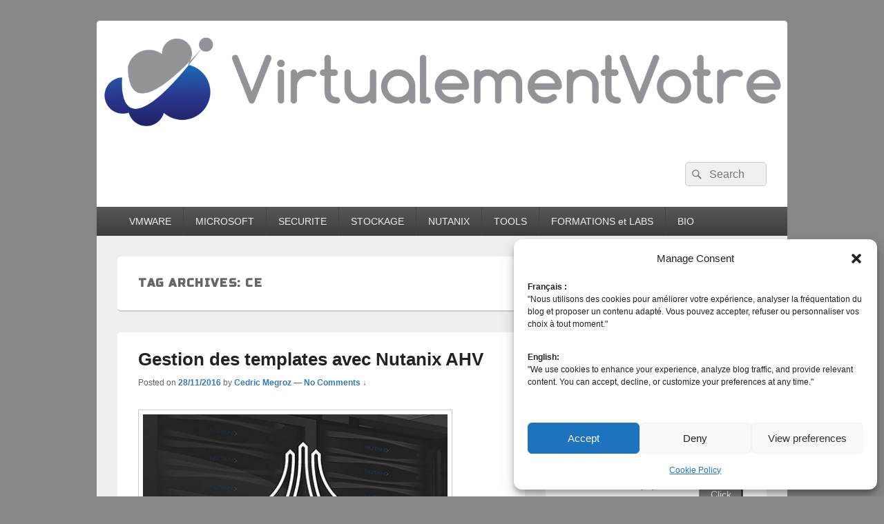

--- FILE ---
content_type: text/html; charset=UTF-8
request_url: https://www.virtualementvotre.ch/blog/tag/ce/
body_size: 14800
content:
<!DOCTYPE html>
<!--[if IE 6]>
<html id="ie6" dir="ltr" lang="en-US" prefix="og: https://ogp.me/ns#">
<![endif]-->
<!--[if IE 7]>
<html id="ie7" dir="ltr" lang="en-US" prefix="og: https://ogp.me/ns#">
<![endif]-->
<!--[if IE 8]>
<html id="ie8" dir="ltr" lang="en-US" prefix="og: https://ogp.me/ns#">
<![endif]-->
<!--[if !(IE 6) | !(IE 7) | !(IE 8)  ]><!-->
<html dir="ltr" lang="en-US" prefix="og: https://ogp.me/ns#">
<!--<![endif]-->
<head>
<meta charset="UTF-8"/>
<meta name="viewport" content="width=device-width, initial-scale=1">
<link rel="profile" href="https://gmpg.org/xfn/11"/>
<link rel="pingback" href="https://www.virtualementvotre.ch/blog/xmlrpc.php"/>
<title>CE | VirtualementVotre</title>
	<style>img:is([sizes="auto" i], [sizes^="auto," i]) {contain-intrinsic-size:3000px 1500px}</style>
	
		
	<meta name="robots" content="max-image-preview:large"/>
	<meta name="google-site-verification" content="lWE0_OzmBOHPRr9GagFqRyaqSZ5QK-N5lU9CMDQHdK0"/>
	<meta name="msvalidate.01" content="89F599F8F658F980BA0DB421BC86D47C"/>
	<meta name="p:domain_verify" content="48f3eb835467a208c69a04002736a34b"/>
	<meta name="keywords" content="template,nutanix,ahv,community edition,ce,image configuration,image service,nutanix vm mobility,nutanix guest tools,-flate.vmdk,vhdx,qcow2,acli,acropolis,cli,migration,installation,virtio,nuc skull canyon,nuc6i7kyk"/>
	<link rel="canonical" href="https://www.virtualementvotre.ch/blog/tag/ce/"/>
	<meta name="generator" content="All in One SEO (AIOSEO) 4.9.0"/>
		<script type="application/ld+json" class="aioseo-schema">
			{"@context":"https:\/\/schema.org","@graph":[{"@type":"BreadcrumbList","@id":"https:\/\/www.virtualementvotre.ch\/blog\/tag\/ce\/#breadcrumblist","itemListElement":[{"@type":"ListItem","@id":"https:\/\/www.virtualementvotre.ch\/blog#listItem","position":1,"name":"Home","item":"https:\/\/www.virtualementvotre.ch\/blog","nextItem":{"@type":"ListItem","@id":"https:\/\/www.virtualementvotre.ch\/blog\/tag\/ce\/#listItem","name":"CE"}},{"@type":"ListItem","@id":"https:\/\/www.virtualementvotre.ch\/blog\/tag\/ce\/#listItem","position":2,"name":"CE","previousItem":{"@type":"ListItem","@id":"https:\/\/www.virtualementvotre.ch\/blog#listItem","name":"Home"}}]},{"@type":"CollectionPage","@id":"https:\/\/www.virtualementvotre.ch\/blog\/tag\/ce\/#collectionpage","url":"https:\/\/www.virtualementvotre.ch\/blog\/tag\/ce\/","name":"CE | VirtualementVotre","inLanguage":"en-US","isPartOf":{"@id":"https:\/\/www.virtualementvotre.ch\/blog\/#website"},"breadcrumb":{"@id":"https:\/\/www.virtualementvotre.ch\/blog\/tag\/ce\/#breadcrumblist"}},{"@type":"Organization","@id":"https:\/\/www.virtualementvotre.ch\/blog\/#organization","name":"Cedric Megroz","description":"C\u00e9dric M\u00e9groz Team Leader","url":"https:\/\/www.virtualementvotre.ch\/blog\/","foundingDate":"2012-05-06","sameAs":["https:\/\/twitter.com\/cmegroz"]},{"@type":"WebSite","@id":"https:\/\/www.virtualementvotre.ch\/blog\/#website","url":"https:\/\/www.virtualementvotre.ch\/blog\/","name":"VirtualementVotre","description":"Blog francophone sur la virtualisation","inLanguage":"en-US","publisher":{"@id":"https:\/\/www.virtualementvotre.ch\/blog\/#organization"}}]}
		</script>
		


<meta name="google-site-verification" content="lWE0_OzmBOHPRr9GagFqRyaqSZ5QK-N5lU9CMDQHdK0"/>
<link rel='dns-prefetch' href='//secure.gravatar.com'/>
<link rel='dns-prefetch' href='//stats.wp.com'/>
<link rel='dns-prefetch' href='//fonts.googleapis.com'/>
<link rel='dns-prefetch' href='//v0.wordpress.com'/>
<link rel='preconnect' href='//i0.wp.com'/>
<link rel='preconnect' href='//c0.wp.com'/>
<link rel="alternate" type="application/rss+xml" title="VirtualementVotre &raquo; Feed" href="https://www.virtualementvotre.ch/blog/feed/"/>
<link rel="alternate" type="application/rss+xml" title="VirtualementVotre &raquo; Comments Feed" href="https://www.virtualementvotre.ch/blog/comments/feed/"/>
<link rel="alternate" type="application/rss+xml" title="VirtualementVotre &raquo; CE Tag Feed" href="https://www.virtualementvotre.ch/blog/tag/ce/feed/"/>
<script type="text/javascript">//<![CDATA[
window._wpemojiSettings={"baseUrl":"https:\/\/s.w.org\/images\/core\/emoji\/16.0.1\/72x72\/","ext":".png","svgUrl":"https:\/\/s.w.org\/images\/core\/emoji\/16.0.1\/svg\/","svgExt":".svg","source":{"concatemoji":"https:\/\/www.virtualementvotre.ch\/blog\/wp-includes\/js\/wp-emoji-release.min.js?ver=7dcf24893ac4eda1c7041b38ab054183"}};!function(s,n){var o,i,e;function c(e){try{var t={supportTests:e,timestamp:(new Date).valueOf()};sessionStorage.setItem(o,JSON.stringify(t))}catch(e){}}function p(e,t,n){e.clearRect(0,0,e.canvas.width,e.canvas.height),e.fillText(t,0,0);var t=new Uint32Array(e.getImageData(0,0,e.canvas.width,e.canvas.height).data),a=(e.clearRect(0,0,e.canvas.width,e.canvas.height),e.fillText(n,0,0),new Uint32Array(e.getImageData(0,0,e.canvas.width,e.canvas.height).data));return t.every(function(e,t){return e===a[t]})}function u(e,t){e.clearRect(0,0,e.canvas.width,e.canvas.height),e.fillText(t,0,0);for(var n=e.getImageData(16,16,1,1),a=0;a<n.data.length;a++)if(0!==n.data[a])return!1;return!0}function f(e,t,n,a){switch(t){case"flag":return n(e,"\ud83c\udff3\ufe0f\u200d\u26a7\ufe0f","\ud83c\udff3\ufe0f\u200b\u26a7\ufe0f")?!1:!n(e,"\ud83c\udde8\ud83c\uddf6","\ud83c\udde8\u200b\ud83c\uddf6")&&!n(e,"\ud83c\udff4\udb40\udc67\udb40\udc62\udb40\udc65\udb40\udc6e\udb40\udc67\udb40\udc7f","\ud83c\udff4\u200b\udb40\udc67\u200b\udb40\udc62\u200b\udb40\udc65\u200b\udb40\udc6e\u200b\udb40\udc67\u200b\udb40\udc7f");case"emoji":return!a(e,"\ud83e\udedf")}return!1}function g(e,t,n,a){var r="undefined"!=typeof WorkerGlobalScope&&self instanceof WorkerGlobalScope?new OffscreenCanvas(300,150):s.createElement("canvas"),o=r.getContext("2d",{willReadFrequently:!0}),i=(o.textBaseline="top",o.font="600 32px Arial",{});return e.forEach(function(e){i[e]=t(o,e,n,a)}),i}function t(e){var t=s.createElement("script");t.src=e,t.defer=!0,s.head.appendChild(t)}"undefined"!=typeof Promise&&(o="wpEmojiSettingsSupports",i=["flag","emoji"],n.supports={everything:!0,everythingExceptFlag:!0},e=new Promise(function(e){s.addEventListener("DOMContentLoaded",e,{once:!0})}),new Promise(function(t){var n=function(){try{var e=JSON.parse(sessionStorage.getItem(o));if("object"==typeof e&&"number"==typeof e.timestamp&&(new Date).valueOf()<e.timestamp+604800&&"object"==typeof e.supportTests)return e.supportTests}catch(e){}return null}();if(!n){if("undefined"!=typeof Worker&&"undefined"!=typeof OffscreenCanvas&&"undefined"!=typeof URL&&URL.createObjectURL&&"undefined"!=typeof Blob)try{var e="postMessage("+g.toString()+"("+[JSON.stringify(i),f.toString(),p.toString(),u.toString()].join(",")+"));",a=new Blob([e],{type:"text/javascript"}),r=new Worker(URL.createObjectURL(a),{name:"wpTestEmojiSupports"});return void(r.onmessage=function(e){c(n=e.data),r.terminate(),t(n)})}catch(e){}c(n=g(i,f,p,u))}t(n)}).then(function(e){for(var t in e)n.supports[t]=e[t],n.supports.everything=n.supports.everything&&n.supports[t],"flag"!==t&&(n.supports.everythingExceptFlag=n.supports.everythingExceptFlag&&n.supports[t]);n.supports.everythingExceptFlag=n.supports.everythingExceptFlag&&!n.supports.flag,n.DOMReady=!1,n.readyCallback=function(){n.DOMReady=!0}}).then(function(){return e}).then(function(){var e;n.supports.everything||(n.readyCallback(),(e=n.source||{}).concatemoji?t(e.concatemoji):e.wpemoji&&e.twemoji&&(t(e.twemoji),t(e.wpemoji)))}))}((window,document),window._wpemojiSettings);
//]]></script>
<style id='wp-emoji-styles-inline-css' type='text/css'>img.wp-smiley,img.emoji{display:inline!important;border:none!important;box-shadow:none!important;height:1em!important;width:1em!important;margin:0 .07em!important;vertical-align:-.1em!important;background:none!important;padding:0!important}</style>
<link rel='stylesheet' id='wp-block-library-css' href='https://c0.wp.com/c/6.8.3/wp-includes/css/dist/block-library/style.min.css' type='text/css' media='all'/>
<style id='wp-block-library-theme-inline-css' type='text/css'>.wp-block-audio :where(figcaption){color:#555;font-size:13px;text-align:center}.is-dark-theme .wp-block-audio :where(figcaption){color:#ffffffa6}.wp-block-audio{margin:0 0 1em}.wp-block-code{border:1px solid #ccc;border-radius:4px;font-family:Menlo,Consolas,monaco,monospace;padding:.8em 1em}.wp-block-embed :where(figcaption){color:#555;font-size:13px;text-align:center}.is-dark-theme .wp-block-embed :where(figcaption){color:#ffffffa6}.wp-block-embed{margin:0 0 1em}.blocks-gallery-caption{color:#555;font-size:13px;text-align:center}.is-dark-theme .blocks-gallery-caption{color:#ffffffa6}:root :where(.wp-block-image figcaption){color:#555;font-size:13px;text-align:center}.is-dark-theme :root :where(.wp-block-image figcaption){color:#ffffffa6}.wp-block-image{margin:0 0 1em}.wp-block-pullquote{border-bottom:4px solid;border-top:4px solid;color:currentColor;margin-bottom:1.75em}.wp-block-pullquote cite,.wp-block-pullquote footer,.wp-block-pullquote__citation{color:currentColor;font-size:.8125em;font-style:normal;text-transform:uppercase}.wp-block-quote{border-left:.25em solid;margin:0 0 1.75em;padding-left:1em}.wp-block-quote cite,.wp-block-quote footer{color:currentColor;font-size:.8125em;font-style:normal;position:relative}.wp-block-quote:where(.has-text-align-right){border-left:none;border-right:.25em solid;padding-left:0;padding-right:1em}.wp-block-quote:where(.has-text-align-center){border:none;padding-left:0}.wp-block-quote.is-large,.wp-block-quote.is-style-large,.wp-block-quote:where(.is-style-plain){border:none}.wp-block-search .wp-block-search__label{font-weight:700}.wp-block-search__button{border:1px solid #ccc;padding:.375em .625em}:where(.wp-block-group.has-background){padding:1.25em 2.375em}.wp-block-separator.has-css-opacity{opacity:.4}.wp-block-separator{border:none;border-bottom:2px solid;margin-left:auto;margin-right:auto}.wp-block-separator.has-alpha-channel-opacity{opacity:1}.wp-block-separator:not(.is-style-wide):not(.is-style-dots){width:100px}.wp-block-separator.has-background:not(.is-style-dots){border-bottom:none;height:1px}.wp-block-separator.has-background:not(.is-style-wide):not(.is-style-dots){height:2px}.wp-block-table{margin:0 0 1em}.wp-block-table td,.wp-block-table th{word-break:normal}.wp-block-table :where(figcaption){color:#555;font-size:13px;text-align:center}.is-dark-theme .wp-block-table :where(figcaption){color:#ffffffa6}.wp-block-video :where(figcaption){color:#555;font-size:13px;text-align:center}.is-dark-theme .wp-block-video :where(figcaption){color:#ffffffa6}.wp-block-video{margin:0 0 1em}:root :where(.wp-block-template-part.has-background){margin-bottom:0;margin-top:0;padding:1.25em 2.375em}</style>
<style id='classic-theme-styles-inline-css' type='text/css'>.wp-block-button__link{color:#fff;background-color:#32373c;border-radius:9999px;box-shadow:none;text-decoration:none;padding:calc(.667em + 2px) calc(1.333em + 2px);font-size:1.125em}.wp-block-file__button{background:#32373c;color:#fff;text-decoration:none}</style>
<link rel='stylesheet' id='aioseo/css/src/vue/standalone/blocks/table-of-contents/global.scss-css' href='https://www.virtualementvotre.ch/blog/wp-content/plugins/all-in-one-seo-pack/dist/Lite/assets/css/table-of-contents/global.e90f6d47.css?ver=4.9.0' type='text/css' media='all'/>
<link rel='stylesheet' id='mediaelement-css' href='https://c0.wp.com/c/6.8.3/wp-includes/js/mediaelement/mediaelementplayer-legacy.min.css' type='text/css' media='all'/>
<link rel='stylesheet' id='wp-mediaelement-css' href='https://c0.wp.com/c/6.8.3/wp-includes/js/mediaelement/wp-mediaelement.min.css' type='text/css' media='all'/>
<style id='jetpack-sharing-buttons-style-inline-css' type='text/css'>.jetpack-sharing-buttons__services-list{display:flex;flex-direction:row;flex-wrap:wrap;gap:0;list-style-type:none;margin:5px;padding:0}.jetpack-sharing-buttons__services-list.has-small-icon-size{font-size:12px}.jetpack-sharing-buttons__services-list.has-normal-icon-size{font-size:16px}.jetpack-sharing-buttons__services-list.has-large-icon-size{font-size:24px}.jetpack-sharing-buttons__services-list.has-huge-icon-size{font-size:36px}@media print{.jetpack-sharing-buttons__services-list{display:none!important}}.editor-styles-wrapper .wp-block-jetpack-sharing-buttons{gap:0;padding-inline-start:0}ul.jetpack-sharing-buttons__services-list.has-background{padding:1.25em 2.375em}</style>
<style id='global-styles-inline-css' type='text/css'>:root{--wp--preset--aspect-ratio--square:1;--wp--preset--aspect-ratio--4-3: 4/3;--wp--preset--aspect-ratio--3-4: 3/4;--wp--preset--aspect-ratio--3-2: 3/2;--wp--preset--aspect-ratio--2-3: 2/3;--wp--preset--aspect-ratio--16-9: 16/9;--wp--preset--aspect-ratio--9-16: 9/16;--wp--preset--color--black:#000;--wp--preset--color--cyan-bluish-gray:#abb8c3;--wp--preset--color--white:#fff;--wp--preset--color--pale-pink:#f78da7;--wp--preset--color--vivid-red:#cf2e2e;--wp--preset--color--luminous-vivid-orange:#ff6900;--wp--preset--color--luminous-vivid-amber:#fcb900;--wp--preset--color--light-green-cyan:#7bdcb5;--wp--preset--color--vivid-green-cyan:#00d084;--wp--preset--color--pale-cyan-blue:#8ed1fc;--wp--preset--color--vivid-cyan-blue:#0693e3;--wp--preset--color--vivid-purple:#9b51e0;--wp--preset--color--dark-gray:#373737;--wp--preset--color--medium-gray:#ccc;--wp--preset--color--light-gray:#eee;--wp--preset--color--blue:#1982d1;--wp--preset--gradient--vivid-cyan-blue-to-vivid-purple:linear-gradient(135deg,rgba(6,147,227,1) 0%,#9b51e0 100%);--wp--preset--gradient--light-green-cyan-to-vivid-green-cyan:linear-gradient(135deg,#7adcb4 0%,#00d082 100%);--wp--preset--gradient--luminous-vivid-amber-to-luminous-vivid-orange:linear-gradient(135deg,rgba(252,185,0,1) 0%,rgba(255,105,0,1) 100%);--wp--preset--gradient--luminous-vivid-orange-to-vivid-red:linear-gradient(135deg,rgba(255,105,0,1) 0%,#cf2e2e 100%);--wp--preset--gradient--very-light-gray-to-cyan-bluish-gray:linear-gradient(135deg,#eee 0%,#a9b8c3 100%);--wp--preset--gradient--cool-to-warm-spectrum:linear-gradient(135deg,#4aeadc 0%,#9778d1 20%,#cf2aba 40%,#ee2c82 60%,#fb6962 80%,#fef84c 100%);--wp--preset--gradient--blush-light-purple:linear-gradient(135deg,#ffceec 0%,#9896f0 100%);--wp--preset--gradient--blush-bordeaux:linear-gradient(135deg,#fecda5 0%,#fe2d2d 50%,#6b003e 100%);--wp--preset--gradient--luminous-dusk:linear-gradient(135deg,#ffcb70 0%,#c751c0 50%,#4158d0 100%);--wp--preset--gradient--pale-ocean:linear-gradient(135deg,#fff5cb 0%,#b6e3d4 50%,#33a7b5 100%);--wp--preset--gradient--electric-grass:linear-gradient(135deg,#caf880 0%,#71ce7e 100%);--wp--preset--gradient--midnight:linear-gradient(135deg,#020381 0%,#2874fc 100%);--wp--preset--font-size--small:14px;--wp--preset--font-size--medium:20px;--wp--preset--font-size--large:24px;--wp--preset--font-size--x-large:42px;--wp--preset--font-size--normal:16px;--wp--preset--font-size--huge:26px;--wp--preset--spacing--20:.44rem;--wp--preset--spacing--30:.67rem;--wp--preset--spacing--40:1rem;--wp--preset--spacing--50:1.5rem;--wp--preset--spacing--60:2.25rem;--wp--preset--spacing--70:3.38rem;--wp--preset--spacing--80:5.06rem;--wp--preset--shadow--natural:6px 6px 9px rgba(0,0,0,.2);--wp--preset--shadow--deep:12px 12px 50px rgba(0,0,0,.4);--wp--preset--shadow--sharp:6px 6px 0 rgba(0,0,0,.2);--wp--preset--shadow--outlined:6px 6px 0 -3px rgba(255,255,255,1) , 6px 6px rgba(0,0,0,1);--wp--preset--shadow--crisp:6px 6px 0 rgba(0,0,0,1)}:where(.is-layout-flex){gap:.5em}:where(.is-layout-grid){gap:.5em}body .is-layout-flex{display:flex}.is-layout-flex{flex-wrap:wrap;align-items:center}.is-layout-flex > :is(*, div){margin:0}body .is-layout-grid{display:grid}.is-layout-grid > :is(*, div){margin:0}:where(.wp-block-columns.is-layout-flex){gap:2em}:where(.wp-block-columns.is-layout-grid){gap:2em}:where(.wp-block-post-template.is-layout-flex){gap:1.25em}:where(.wp-block-post-template.is-layout-grid){gap:1.25em}.has-black-color{color:var(--wp--preset--color--black)!important}.has-cyan-bluish-gray-color{color:var(--wp--preset--color--cyan-bluish-gray)!important}.has-white-color{color:var(--wp--preset--color--white)!important}.has-pale-pink-color{color:var(--wp--preset--color--pale-pink)!important}.has-vivid-red-color{color:var(--wp--preset--color--vivid-red)!important}.has-luminous-vivid-orange-color{color:var(--wp--preset--color--luminous-vivid-orange)!important}.has-luminous-vivid-amber-color{color:var(--wp--preset--color--luminous-vivid-amber)!important}.has-light-green-cyan-color{color:var(--wp--preset--color--light-green-cyan)!important}.has-vivid-green-cyan-color{color:var(--wp--preset--color--vivid-green-cyan)!important}.has-pale-cyan-blue-color{color:var(--wp--preset--color--pale-cyan-blue)!important}.has-vivid-cyan-blue-color{color:var(--wp--preset--color--vivid-cyan-blue)!important}.has-vivid-purple-color{color:var(--wp--preset--color--vivid-purple)!important}.has-black-background-color{background-color:var(--wp--preset--color--black)!important}.has-cyan-bluish-gray-background-color{background-color:var(--wp--preset--color--cyan-bluish-gray)!important}.has-white-background-color{background-color:var(--wp--preset--color--white)!important}.has-pale-pink-background-color{background-color:var(--wp--preset--color--pale-pink)!important}.has-vivid-red-background-color{background-color:var(--wp--preset--color--vivid-red)!important}.has-luminous-vivid-orange-background-color{background-color:var(--wp--preset--color--luminous-vivid-orange)!important}.has-luminous-vivid-amber-background-color{background-color:var(--wp--preset--color--luminous-vivid-amber)!important}.has-light-green-cyan-background-color{background-color:var(--wp--preset--color--light-green-cyan)!important}.has-vivid-green-cyan-background-color{background-color:var(--wp--preset--color--vivid-green-cyan)!important}.has-pale-cyan-blue-background-color{background-color:var(--wp--preset--color--pale-cyan-blue)!important}.has-vivid-cyan-blue-background-color{background-color:var(--wp--preset--color--vivid-cyan-blue)!important}.has-vivid-purple-background-color{background-color:var(--wp--preset--color--vivid-purple)!important}.has-black-border-color{border-color:var(--wp--preset--color--black)!important}.has-cyan-bluish-gray-border-color{border-color:var(--wp--preset--color--cyan-bluish-gray)!important}.has-white-border-color{border-color:var(--wp--preset--color--white)!important}.has-pale-pink-border-color{border-color:var(--wp--preset--color--pale-pink)!important}.has-vivid-red-border-color{border-color:var(--wp--preset--color--vivid-red)!important}.has-luminous-vivid-orange-border-color{border-color:var(--wp--preset--color--luminous-vivid-orange)!important}.has-luminous-vivid-amber-border-color{border-color:var(--wp--preset--color--luminous-vivid-amber)!important}.has-light-green-cyan-border-color{border-color:var(--wp--preset--color--light-green-cyan)!important}.has-vivid-green-cyan-border-color{border-color:var(--wp--preset--color--vivid-green-cyan)!important}.has-pale-cyan-blue-border-color{border-color:var(--wp--preset--color--pale-cyan-blue)!important}.has-vivid-cyan-blue-border-color{border-color:var(--wp--preset--color--vivid-cyan-blue)!important}.has-vivid-purple-border-color{border-color:var(--wp--preset--color--vivid-purple)!important}.has-vivid-cyan-blue-to-vivid-purple-gradient-background{background:var(--wp--preset--gradient--vivid-cyan-blue-to-vivid-purple)!important}.has-light-green-cyan-to-vivid-green-cyan-gradient-background{background:var(--wp--preset--gradient--light-green-cyan-to-vivid-green-cyan)!important}.has-luminous-vivid-amber-to-luminous-vivid-orange-gradient-background{background:var(--wp--preset--gradient--luminous-vivid-amber-to-luminous-vivid-orange)!important}.has-luminous-vivid-orange-to-vivid-red-gradient-background{background:var(--wp--preset--gradient--luminous-vivid-orange-to-vivid-red)!important}.has-very-light-gray-to-cyan-bluish-gray-gradient-background{background:var(--wp--preset--gradient--very-light-gray-to-cyan-bluish-gray)!important}.has-cool-to-warm-spectrum-gradient-background{background:var(--wp--preset--gradient--cool-to-warm-spectrum)!important}.has-blush-light-purple-gradient-background{background:var(--wp--preset--gradient--blush-light-purple)!important}.has-blush-bordeaux-gradient-background{background:var(--wp--preset--gradient--blush-bordeaux)!important}.has-luminous-dusk-gradient-background{background:var(--wp--preset--gradient--luminous-dusk)!important}.has-pale-ocean-gradient-background{background:var(--wp--preset--gradient--pale-ocean)!important}.has-electric-grass-gradient-background{background:var(--wp--preset--gradient--electric-grass)!important}.has-midnight-gradient-background{background:var(--wp--preset--gradient--midnight)!important}.has-small-font-size{font-size:var(--wp--preset--font-size--small)!important}.has-medium-font-size{font-size:var(--wp--preset--font-size--medium)!important}.has-large-font-size{font-size:var(--wp--preset--font-size--large)!important}.has-x-large-font-size{font-size:var(--wp--preset--font-size--x-large)!important}:where(.wp-block-post-template.is-layout-flex){gap:1.25em}:where(.wp-block-post-template.is-layout-grid){gap:1.25em}:where(.wp-block-columns.is-layout-flex){gap:2em}:where(.wp-block-columns.is-layout-grid){gap:2em}:root :where(.wp-block-pullquote){font-size:1.5em;line-height:1.6}</style>
<link rel='stylesheet' id='googlefonts-css' href='https://fonts.googleapis.com/css?family=Press+Start+2P:400|Lemon:400|Audiowide:400|Nunito:400|Wallpoet:400|Russo+One:400&subset=latin' type='text/css' media='all'/>
<link rel='stylesheet' id='cmplz-general-css' href='https://www.virtualementvotre.ch/blog/wp-content/plugins/complianz-gdpr/assets/css/cookieblocker.min.css?ver=1763280913' type='text/css' media='all'/>
<link rel='stylesheet' id='genericons-css' href='https://c0.wp.com/p/jetpack/15.2/_inc/genericons/genericons/genericons.css' type='text/css' media='all'/>
<link rel='stylesheet' id='catchbox-style-css' href='https://www.virtualementvotre.ch/blog/wp-content/themes/catch-box/style.css?ver=20250825-161414' type='text/css' media='all'/>
<link rel='stylesheet' id='catchbox-block-style-css' href='https://www.virtualementvotre.ch/blog/wp-content/themes/catch-box/css/blocks.css?ver=1.0' type='text/css' media='all'/>
<script type="text/javascript" src="https://c0.wp.com/c/6.8.3/wp-includes/js/jquery/jquery.min.js" id="jquery-core-js"></script>
<script type="text/javascript" src="https://c0.wp.com/c/6.8.3/wp-includes/js/jquery/jquery-migrate.min.js" id="jquery-migrate-js"></script>
<script type="text/javascript" id="catchbox-menu-js-extra">//<![CDATA[
var screenReaderText={"expand":"expand child menu","collapse":"collapse child menu"};
//]]></script>
<script type="text/javascript" src="https://www.virtualementvotre.ch/blog/wp-content/themes/catch-box/js/menu.min.js?ver=2.1.1.1" id="catchbox-menu-js"></script>
<script type="text/javascript" src="https://www.virtualementvotre.ch/blog/wp-content/themes/catch-box/js/html5.min.js?ver=3.7.3" id="catchbox-html5-js"></script>
<link rel="https://api.w.org/" href="https://www.virtualementvotre.ch/blog/wp-json/"/><link rel="alternate" title="JSON" type="application/json" href="https://www.virtualementvotre.ch/blog/wp-json/wp/v2/tags/641"/><link rel="EditURI" type="application/rsd+xml" title="RSD" href="https://www.virtualementvotre.ch/blog/xmlrpc.php?rsd"/>
<style type='text/css' media='screen'>h1{font-family:"Russo One",arial,sans-serif}</style>
	<style>img#wpstats{display:none}</style>
					<style>.cmplz-hidden{display:none!important}</style>	<style type="text/css">#site-title,#site-description{position:absolute!important;clip:rect(1px 1px 1px 1px);clip:rect(1px,1px,1px,1px)}</style>
	<style type="text/css" id="custom-background-css">body.custom-background{background-color:#878787}</style>
	<link rel="icon" href="https://i0.wp.com/www.virtualementvotre.ch/blog/wp-content/uploads/2015/01/pics1.png?fit=32%2C26&#038;ssl=1" sizes="32x32"/>
<link rel="icon" href="https://i0.wp.com/www.virtualementvotre.ch/blog/wp-content/uploads/2015/01/pics1.png?fit=192%2C158&#038;ssl=1" sizes="192x192"/>
<link rel="apple-touch-icon" href="https://i0.wp.com/www.virtualementvotre.ch/blog/wp-content/uploads/2015/01/pics1.png?fit=180%2C148&#038;ssl=1"/>
<meta name="msapplication-TileImage" content="https://i0.wp.com/www.virtualementvotre.ch/blog/wp-content/uploads/2015/01/pics1.png?fit=197%2C162&#038;ssl=1"/>
</head>

<body data-rsssl=1 data-cmplz=1 class="archive tag tag-ce tag-641 custom-background wp-embed-responsive wp-theme-catch-box do-etfw single-author right-sidebar one-menu header-image-top">



<div id="page" class="hfeed site">

	<a href="#main" class="skip-link screen-reader-text">Skip to content</a>
	<header id="branding" role="banner">

    	    	<div id="site-header-image">
        	<a href="https://www.virtualementvotre.ch/blog/" title="VirtualementVotre" rel="home">
                <img src="https://www.virtualementvotre.ch/blog/wp-content/uploads/2015/01/cropped-logovirtualementvotre2.png" width="1500" height="263" alt="VirtualementVotre"/>
            </a>
      	</div>

	
    	<div id="header-content" class="clearfix">

			<div class="logo-wrap clearfix">	<div id="hgroup" class="site-details">
					<p id="site-title"><a href="https://www.virtualementvotre.ch/blog/" rel="home">VirtualementVotre</a></p>
					<p id="site-description">Blog francophone sur la virtualisation</p>
			
   	</div>
</div>	<form role="search" method="get" class="searchform" action="https://www.virtualementvotre.ch/blog/">
		<label>
			<span class="screen-reader-text">Search for:</span>
			<input type="search" class="search-field" placeholder="Search" value="" name="s" title="Search for:"/>
		</label>
		<button type="submit" class="search-submit"><span class="screen-reader-text">Search</span></button>
	</form>

		</div>

    	    <div class="menu-access-wrap mobile-header-menu clearfix">
        <div id="mobile-header-left-menu" class="mobile-menu-anchor primary-menu">
            <a href="#mobile-header-left-nav" id="menu-toggle-primary" class="genericon genericon-menu">
                <span class="mobile-menu-text">Menu</span>
            </a>
        </div>
            
        
        <div id="site-header-menu-primary" class="site-header-menu">
            <nav id="access" class="main-navigation menu-focus" role="navigation" aria-label="Primary Menu">
            
                <h3 class="screen-reader-text">Primary menu</h3>
                <div class="menu-header-container"><ul class="menu"><li id="menu-item-21" class="menu-item menu-item-type-taxonomy menu-item-object-category menu-item-21"><a href="https://www.virtualementvotre.ch/blog/category/vmware/">VMWARE</a></li>
<li id="menu-item-19" class="menu-item menu-item-type-taxonomy menu-item-object-category menu-item-19"><a href="https://www.virtualementvotre.ch/blog/category/microsoft/">MICROSOFT</a></li>
<li id="menu-item-20" class="menu-item menu-item-type-taxonomy menu-item-object-category menu-item-20"><a href="https://www.virtualementvotre.ch/blog/category/securite/">SECURITE</a></li>
<li id="menu-item-211" class="menu-item menu-item-type-taxonomy menu-item-object-category menu-item-211"><a href="https://www.virtualementvotre.ch/blog/category/stockage/">STOCKAGE</a></li>
<li id="menu-item-1017" class="menu-item menu-item-type-taxonomy menu-item-object-category menu-item-1017"><a href="https://www.virtualementvotre.ch/blog/category/nutanix/">NUTANIX</a></li>
<li id="menu-item-377" class="menu-item menu-item-type-post_type menu-item-object-page menu-item-377"><a href="https://www.virtualementvotre.ch/blog/tools/">TOOLS</a></li>
<li id="menu-item-407" class="menu-item menu-item-type-post_type menu-item-object-page menu-item-407"><a href="https://www.virtualementvotre.ch/blog/formations-et-labs/">FORMATIONS et LABS</a></li>
<li id="menu-item-24" class="menu-item menu-item-type-post_type menu-item-object-page menu-item-24"><a href="https://www.virtualementvotre.ch/blog/cedric-megroz/">BIO</a></li>
</ul></div>            </nav>
        </div>

            </div>
    
	</header>

	
	
	<div id="main" class="clearfix">

		
		<div id="primary" class="content-area">

			
			<div id="content" role="main">
				
			
				<header class="page-header">
					<h1 class="page-title">Tag Archives: <span>CE</span></h1>

									</header>

								
					
	<article id="post-1173" class="post-1173 post type-post status-publish format-standard has-post-thumbnail hentry category-ahv category-nutanix category-stockage category-virtualisation tag-flate-vmdk tag-acli tag-acropolis tag-ahv tag-ce tag-cli tag-community-edition tag-image-configuration tag-image-service tag-migration tag-nutanix tag-nutanix-guest-tools tag-nutanix-vm-mobility tag-qcow2 tag-template tag-vhdx">
		<header class="entry-header">
							<h2 class="entry-title"><a href="https://www.virtualementvotre.ch/blog/2016/11/28/gestion-des-templates-avec-nutanix-ahv/" title="Permalink to Gestion des templates avec Nutanix AHV" rel="bookmark">Gestion des templates avec Nutanix AHV</a></h2>
			
			                <div class="entry-meta">
                    <span class="sep">Posted on </span><a href="https://www.virtualementvotre.ch/blog/2016/11/28/gestion-des-templates-avec-nutanix-ahv/" title="10:00" rel="bookmark"><time class="entry-date updated" datetime="2016-11-28T10:00:51+01:00" pubdate>28/11/2016</time></a><span class="by-author"> <span class="sep"> by </span> <span class="author vcard"><a class="url fn n" href="https://www.virtualementvotre.ch/blog/author/cmegroz/" title="View all posts by Cedric Megroz" rel="author">Cedric Megroz</a></span></span>                                        	<span class="sep sep-comment"> &mdash; </span>
                        <span class="comments-link">
                         	<a href="https://www.virtualementvotre.ch/blog/2016/11/28/gestion-des-templates-avec-nutanix-ahv/#respond">No Comments &darr;</a>                        </span>
                                    </div>
					</header>

		             <div class="entry-summary">
                               		<a href="https://www.virtualementvotre.ch/blog/2016/11/28/gestion-des-templates-avec-nutanix-ahv/" title="Permalink to Gestion des templates avec Nutanix AHV" rel="bookmark">
						<img width="455" height="318" src="https://i0.wp.com/www.virtualementvotre.ch/blog/wp-content/uploads/2016/11/acropolis.png?resize=455%2C318&amp;ssl=1" class="attachment-featured-slider size-featured-slider wp-post-image" alt="" decoding="async" fetchpriority="high"/>                   	</a>
                                <p>Bonjour, Lorsque l’on utilise la Community Edition de Nutanix ou plus simplement AHV, toute la gestion de l’environnement virtuel se fait depuis la seule console Prism. La gestion des templates dans Prism se fait à l’aide du menu ‘’Image Configuration’’. C’est là que l’on va charger toutes nos images ISO, pour les différents OS, mais c’est également cette fonction que <a class="more-link" href="https://www.virtualementvotre.ch/blog/2016/11/28/gestion-des-templates-avec-nutanix-ahv/">Continue reading <span class="screen-reader-text">  Gestion des templates avec Nutanix AHV</span><span class="meta-nav">&rarr;</span></a></p>
            </div>
		
		<footer class="entry-meta">
												<span class="cat-links">
				<span class="entry-utility-prep entry-utility-prep-cat-links">Posted in</span> <a href="https://www.virtualementvotre.ch/blog/category/ahv/" rel="category tag">AHV</a>, <a href="https://www.virtualementvotre.ch/blog/category/nutanix/" rel="category tag">NUTANIX</a>, <a href="https://www.virtualementvotre.ch/blog/category/stockage/" rel="category tag">STOCKAGE</a>, <a href="https://www.virtualementvotre.ch/blog/category/virtualisation/" rel="category tag">VIRTUALISATION</a>			</span>
									<span class="sep"> | </span>
							<span class="tag-links">
				<span class="entry-utility-prep entry-utility-prep-tag-links">Tagged</span> <a href="https://www.virtualementvotre.ch/blog/tag/flate-vmdk/" rel="tag">-flate.vmdk</a>, <a href="https://www.virtualementvotre.ch/blog/tag/acli/" rel="tag">acli</a>, <a href="https://www.virtualementvotre.ch/blog/tag/acropolis/" rel="tag">Acropolis</a>, <a href="https://www.virtualementvotre.ch/blog/tag/ahv/" rel="tag">AHV</a>, <a href="https://www.virtualementvotre.ch/blog/tag/ce/" rel="tag">CE</a>, <a href="https://www.virtualementvotre.ch/blog/tag/cli/" rel="tag">CLI</a>, <a href="https://www.virtualementvotre.ch/blog/tag/community-edition/" rel="tag">Community Edition</a>, <a href="https://www.virtualementvotre.ch/blog/tag/image-configuration/" rel="tag">image configuration</a>, <a href="https://www.virtualementvotre.ch/blog/tag/image-service/" rel="tag">image service</a>, <a href="https://www.virtualementvotre.ch/blog/tag/migration/" rel="tag">migration</a>, <a href="https://www.virtualementvotre.ch/blog/tag/nutanix/" rel="tag">Nutanix</a>, <a href="https://www.virtualementvotre.ch/blog/tag/nutanix-guest-tools/" rel="tag">Nutanix Guest Tools</a>, <a href="https://www.virtualementvotre.ch/blog/tag/nutanix-vm-mobility/" rel="tag">Nutanix VM Mobility</a>, <a href="https://www.virtualementvotre.ch/blog/tag/qcow2/" rel="tag">qcow2</a>, <a href="https://www.virtualementvotre.ch/blog/tag/template/" rel="tag">template</a>, <a href="https://www.virtualementvotre.ch/blog/tag/vhdx/" rel="tag">VHDX</a>			</span>
						
									<span class="sep"> | </span>
						<span class="comments-link"><a href="https://www.virtualementvotre.ch/blog/2016/11/28/gestion-des-templates-avec-nutanix-ahv/#respond"><span class="leave-reply">Leave a reply</span></a></span>
			
					</footer>
	</article>
				
					
	<article id="post-1148" class="post-1148 post type-post status-publish format-standard hentry category-ahv category-nutanix category-stockage category-virtualisation tag-ahv tag-ce tag-community-edition tag-installation tag-nuc-skull-canyon tag-nuc6i7kyk tag-nutanix tag-virtio">
		<header class="entry-header">
							<h2 class="entry-title"><a href="https://www.virtualementvotre.ch/blog/2016/11/21/installation-de-la-nutanix-community-edition/" title="Permalink to Installation de la Nutanix Community Edition" rel="bookmark">Installation de la Nutanix Community Edition</a></h2>
			
			                <div class="entry-meta">
                    <span class="sep">Posted on </span><a href="https://www.virtualementvotre.ch/blog/2016/11/21/installation-de-la-nutanix-community-edition/" title="10:00" rel="bookmark"><time class="entry-date updated" datetime="2016-11-21T10:00:45+01:00" pubdate>21/11/2016</time></a><span class="by-author"> <span class="sep"> by </span> <span class="author vcard"><a class="url fn n" href="https://www.virtualementvotre.ch/blog/author/cmegroz/" title="View all posts by Cedric Megroz" rel="author">Cedric Megroz</a></span></span>                                        	<span class="sep sep-comment"> &mdash; </span>
                        <span class="comments-link">
                         	<a href="https://www.virtualementvotre.ch/blog/2016/11/21/installation-de-la-nutanix-community-edition/#respond">No Comments &darr;</a>                        </span>
                                    </div>
					</header>

		             <div class="entry-summary">
                                <p>Bonjour, Récemment, j’ai reçu de la part de Intel et dans le cadre du partenariat fort entre Nutanix et Intel, un NUC Skull Canyon. &nbsp; 1x Intel NUC Skull Canyon (kit NUC6i7KYK) avec un processeur Intel i7-6770HQ @ 2,6 GHz 2x barrettes mémoire 16Go DDR4-2133 SODIM de Crucial (kit de 2: CT7891608) 2x SSD interne 2.5″ de 525 Go (SATA <a class="more-link" href="https://www.virtualementvotre.ch/blog/2016/11/21/installation-de-la-nutanix-community-edition/">Continue reading <span class="screen-reader-text">  Installation de la Nutanix Community Edition</span><span class="meta-nav">&rarr;</span></a></p>
            </div>
		
		<footer class="entry-meta">
												<span class="cat-links">
				<span class="entry-utility-prep entry-utility-prep-cat-links">Posted in</span> <a href="https://www.virtualementvotre.ch/blog/category/ahv/" rel="category tag">AHV</a>, <a href="https://www.virtualementvotre.ch/blog/category/nutanix/" rel="category tag">NUTANIX</a>, <a href="https://www.virtualementvotre.ch/blog/category/stockage/" rel="category tag">STOCKAGE</a>, <a href="https://www.virtualementvotre.ch/blog/category/virtualisation/" rel="category tag">VIRTUALISATION</a>			</span>
									<span class="sep"> | </span>
							<span class="tag-links">
				<span class="entry-utility-prep entry-utility-prep-tag-links">Tagged</span> <a href="https://www.virtualementvotre.ch/blog/tag/ahv/" rel="tag">AHV</a>, <a href="https://www.virtualementvotre.ch/blog/tag/ce/" rel="tag">CE</a>, <a href="https://www.virtualementvotre.ch/blog/tag/community-edition/" rel="tag">Community Edition</a>, <a href="https://www.virtualementvotre.ch/blog/tag/installation/" rel="tag">installation</a>, <a href="https://www.virtualementvotre.ch/blog/tag/nuc-skull-canyon/" rel="tag">NUC Skull Canyon</a>, <a href="https://www.virtualementvotre.ch/blog/tag/nuc6i7kyk/" rel="tag">NUC6i7KYK</a>, <a href="https://www.virtualementvotre.ch/blog/tag/nutanix/" rel="tag">Nutanix</a>, <a href="https://www.virtualementvotre.ch/blog/tag/virtio/" rel="tag">virtio</a>			</span>
						
									<span class="sep"> | </span>
						<span class="comments-link"><a href="https://www.virtualementvotre.ch/blog/2016/11/21/installation-de-la-nutanix-community-edition/#respond"><span class="leave-reply">Leave a reply</span></a></span>
			
					</footer>
	</article>
				
				
			
		</div>
        
		            
	</div>
    
	    


		<aside id="secondary" class="sidebar widget-area" role="complementary">
			<h2 class="screen-reader-text">Primary Sidebar Widget Area</h2>
			<section id="gtranslate-2" class="widget widget_gtranslate"><h2 class="widget-title">Translate</h2><div class="gtranslate_wrapper" id="gt-wrapper-48864518"></div></section><section id="categories-3" class="widget widget_categories"><h2 class="widget-title">VirtualementVotre</h2>
			<ul>
					<li class="cat-item cat-item-647"><a href="https://www.virtualementvotre.ch/blog/category/ahv/">AHV</a> (8)
</li>
	<li class="cat-item cat-item-4"><a href="https://www.virtualementvotre.ch/blog/category/citrix/">CITRIX</a> (2)
</li>
	<li class="cat-item cat-item-7"><a href="https://www.virtualementvotre.ch/blog/category/events/">EVENTS</a> (3)
</li>
	<li class="cat-item cat-item-5"><a href="https://www.virtualementvotre.ch/blog/category/microsoft/">MICROSOFT</a> (13)
</li>
	<li class="cat-item cat-item-614"><a href="https://www.virtualementvotre.ch/blog/category/nutanix/">NUTANIX</a> (14)
</li>
	<li class="cat-item cat-item-6"><a href="https://www.virtualementvotre.ch/blog/category/securite/">SECURITE</a> (9)
</li>
	<li class="cat-item cat-item-15"><a href="https://www.virtualementvotre.ch/blog/category/stockage/">STOCKAGE</a> (31)
</li>
	<li class="cat-item cat-item-9"><a href="https://www.virtualementvotre.ch/blog/category/virtualisation/">VIRTUALISATION</a> (86)
</li>
	<li class="cat-item cat-item-3"><a href="https://www.virtualementvotre.ch/blog/category/vmware/">VMWARE</a> (67)
</li>
			</ul>

			</section><section data-service="jetpack-twitter" data-category="marketing" data-placeholder-image="https://www.virtualementvotre.ch/blog/wp-content/plugins/complianz-gdpr/assets/images/placeholders/twitter-minimal.jpg" id="twitter_timeline-3" class="cmplz-placeholder-element widget widget_twitter_timeline"><h2 class="widget-title">Follow me on Twitter</h2><a data-service="twitter" data-category="marketing" data-placeholder-image="https://www.virtualementvotre.ch/blog/wp-content/plugins/complianz-gdpr/assets/images/placeholders/twitter-minimal.jpg" class="cmplz-placeholder-element twitter-timeline" data-width="220" data-theme="light" data-border-color="#e8e8e8" data-tweet-limit="3" data-lang="EN" data-partner="jetpack" href="https://twitter.com/cmegroz" href="https://twitter.com/cmegroz">My Tweets</a></section><section id="tag_cloud-3" class="widget widget_tag_cloud"><h2 class="widget-title">Tags</h2><div class="tagcloud"><a href="https://www.virtualementvotre.ch/blog/tag/ahv/" class="tag-cloud-link tag-link-644 tag-link-position-1" style="font-size: 13.833333333333pt;" aria-label="AHV (5 items)">AHV</a>
<a href="https://www.virtualementvotre.ch/blog/tag/anti-virus/" class="tag-cloud-link tag-link-28 tag-link-position-2" style="font-size: 12.277777777778pt;" aria-label="anti virus (4 items)">anti virus</a>
<a href="https://www.virtualementvotre.ch/blog/tag/backup/" class="tag-cloud-link tag-link-138 tag-link-position-3" style="font-size: 10.333333333333pt;" aria-label="Backup (3 items)">Backup</a>
<a href="https://www.virtualementvotre.ch/blog/tag/beta/" class="tag-cloud-link tag-link-63 tag-link-position-4" style="font-size: 10.333333333333pt;" aria-label="beta (3 items)">beta</a>
<a href="https://www.virtualementvotre.ch/blog/tag/block/" class="tag-cloud-link tag-link-16 tag-link-position-5" style="font-size: 8pt;" aria-label="block (2 items)">block</a>
<a href="https://www.virtualementvotre.ch/blog/tag/cbt/" class="tag-cloud-link tag-link-146 tag-link-position-6" style="font-size: 12.277777777778pt;" aria-label="CBT (4 items)">CBT</a>
<a href="https://www.virtualementvotre.ch/blog/tag/cluster-mode/" class="tag-cloud-link tag-link-94 tag-link-position-7" style="font-size: 8pt;" aria-label="Cluster Mode (2 items)">Cluster Mode</a>
<a href="https://www.virtualementvotre.ch/blog/tag/community-edition/" class="tag-cloud-link tag-link-642 tag-link-position-8" style="font-size: 10.333333333333pt;" aria-label="Community Edition (3 items)">Community Edition</a>
<a href="https://www.virtualementvotre.ch/blog/tag/deep-security-8/" class="tag-cloud-link tag-link-34 tag-link-position-9" style="font-size: 8pt;" aria-label="Deep Security 8 (2 items)">Deep Security 8</a>
<a href="https://www.virtualementvotre.ch/blog/tag/esxi/" class="tag-cloud-link tag-link-50 tag-link-position-10" style="font-size: 16.166666666667pt;" aria-label="esxi (7 items)">esxi</a>
<a href="https://www.virtualementvotre.ch/blog/tag/ha/" class="tag-cloud-link tag-link-162 tag-link-position-11" style="font-size: 10.333333333333pt;" aria-label="HA (3 items)">HA</a>
<a href="https://www.virtualementvotre.ch/blog/tag/hyper-v/" class="tag-cloud-link tag-link-11 tag-link-position-12" style="font-size: 17.138888888889pt;" aria-label="Hyper-v (8 items)">Hyper-v</a>
<a href="https://www.virtualementvotre.ch/blog/tag/installation/" class="tag-cloud-link tag-link-266 tag-link-position-13" style="font-size: 12.277777777778pt;" aria-label="installation (4 items)">installation</a>
<a href="https://www.virtualementvotre.ch/blog/tag/iscsi/" class="tag-cloud-link tag-link-178 tag-link-position-14" style="font-size: 10.333333333333pt;" aria-label="iSCSI (3 items)">iSCSI</a>
<a href="https://www.virtualementvotre.ch/blog/tag/microsoft/" class="tag-cloud-link tag-link-606 tag-link-position-15" style="font-size: 12.277777777778pt;" aria-label="MICROSOFT (4 items)">MICROSOFT</a>
<a href="https://www.virtualementvotre.ch/blog/tag/mise-a-jour/" class="tag-cloud-link tag-link-367 tag-link-position-16" style="font-size: 8pt;" aria-label="Mise à jour (2 items)">Mise à jour</a>
<a href="https://www.virtualementvotre.ch/blog/tag/netapp/" class="tag-cloud-link tag-link-89 tag-link-position-17" style="font-size: 8pt;" aria-label="NetApp (2 items)">NetApp</a>
<a href="https://www.virtualementvotre.ch/blog/tag/nutanix/" class="tag-cloud-link tag-link-609 tag-link-position-18" style="font-size: 20.25pt;" aria-label="Nutanix (12 items)">Nutanix</a>
<a href="https://www.virtualementvotre.ch/blog/tag/scvmm/" class="tag-cloud-link tag-link-111 tag-link-position-19" style="font-size: 10.333333333333pt;" aria-label="scvmm (3 items)">scvmm</a>
<a href="https://www.virtualementvotre.ch/blog/tag/securite-2/" class="tag-cloud-link tag-link-48 tag-link-position-20" style="font-size: 8pt;" aria-label="securité (2 items)">securité</a>
<a href="https://www.virtualementvotre.ch/blog/tag/site-recovery-manager/" class="tag-cloud-link tag-link-191 tag-link-position-21" style="font-size: 10.333333333333pt;" aria-label="Site Recovery Manager (3 items)">Site Recovery Manager</a>
<a href="https://www.virtualementvotre.ch/blog/tag/srm/" class="tag-cloud-link tag-link-192 tag-link-position-22" style="font-size: 10.333333333333pt;" aria-label="SRM (3 items)">SRM</a>
<a href="https://www.virtualementvotre.ch/blog/tag/sso/" class="tag-cloud-link tag-link-323 tag-link-position-23" style="font-size: 10.333333333333pt;" aria-label="SSO (3 items)">SSO</a>
<a href="https://www.virtualementvotre.ch/blog/tag/stockage/" class="tag-cloud-link tag-link-608 tag-link-position-24" style="font-size: 10.333333333333pt;" aria-label="STOCKAGE (3 items)">STOCKAGE</a>
<a href="https://www.virtualementvotre.ch/blog/tag/vaai/" class="tag-cloud-link tag-link-18 tag-link-position-25" style="font-size: 8pt;" aria-label="VAAI (2 items)">VAAI</a>
<a href="https://www.virtualementvotre.ch/blog/tag/vcenter/" class="tag-cloud-link tag-link-166 tag-link-position-26" style="font-size: 12.277777777778pt;" aria-label="vCenter (4 items)">vCenter</a>
<a href="https://www.virtualementvotre.ch/blog/tag/vhd/" class="tag-cloud-link tag-link-104 tag-link-position-27" style="font-size: 8pt;" aria-label="VHD (2 items)">VHD</a>
<a href="https://www.virtualementvotre.ch/blog/tag/vhdx/" class="tag-cloud-link tag-link-79 tag-link-position-28" style="font-size: 10.333333333333pt;" aria-label="VHDX (3 items)">VHDX</a>
<a href="https://www.virtualementvotre.ch/blog/tag/virtualisation/" class="tag-cloud-link tag-link-607 tag-link-position-29" style="font-size: 16.166666666667pt;" aria-label="VIRTUALISATION (7 items)">VIRTUALISATION</a>
<a href="https://www.virtualementvotre.ch/blog/tag/vmdk/" class="tag-cloud-link tag-link-150 tag-link-position-30" style="font-size: 10.333333333333pt;" aria-label="VMDK (3 items)">VMDK</a>
<a href="https://www.virtualementvotre.ch/blog/tag/vmfs-5/" class="tag-cloud-link tag-link-42 tag-link-position-31" style="font-size: 8pt;" aria-label="VMFS 5 (2 items)">VMFS 5</a>
<a href="https://www.virtualementvotre.ch/blog/tag/vmfs-5-58/" class="tag-cloud-link tag-link-72 tag-link-position-32" style="font-size: 8pt;" aria-label="vmfs 5.58 (2 items)">vmfs 5.58</a>
<a href="https://www.virtualementvotre.ch/blog/tag/vmware/" class="tag-cloud-link tag-link-604 tag-link-position-33" style="font-size: 22pt;" aria-label="VMWARE (15 items)">VMWARE</a>
<a href="https://www.virtualementvotre.ch/blog/tag/vmworld/" class="tag-cloud-link tag-link-85 tag-link-position-34" style="font-size: 8pt;" aria-label="Vmworld (2 items)">Vmworld</a>
<a href="https://www.virtualementvotre.ch/blog/tag/vsan/" class="tag-cloud-link tag-link-324 tag-link-position-35" style="font-size: 10.333333333333pt;" aria-label="vSAN (3 items)">vSAN</a>
<a href="https://www.virtualementvotre.ch/blog/tag/vsphere/" class="tag-cloud-link tag-link-55 tag-link-position-36" style="font-size: 13.833333333333pt;" aria-label="vSphere (5 items)">vSphere</a>
<a href="https://www.virtualementvotre.ch/blog/tag/vsphere-5/" class="tag-cloud-link tag-link-22 tag-link-position-37" style="font-size: 15.194444444444pt;" aria-label="vSphere 5 (6 items)">vSphere 5</a>
<a href="https://www.virtualementvotre.ch/blog/tag/vsphere-5-1/" class="tag-cloud-link tag-link-54 tag-link-position-38" style="font-size: 12.277777777778pt;" aria-label="vSphere 5.1 (4 items)">vSphere 5.1</a>
<a href="https://www.virtualementvotre.ch/blog/tag/vsphere-5-5/" class="tag-cloud-link tag-link-322 tag-link-position-39" style="font-size: 12.277777777778pt;" aria-label="vSphere 5.5 (4 items)">vSphere 5.5</a>
<a href="https://www.virtualementvotre.ch/blog/tag/vsphere-6/" class="tag-cloud-link tag-link-585 tag-link-position-40" style="font-size: 10.333333333333pt;" aria-label="vSphere 6 (3 items)">vSphere 6</a>
<a href="https://www.virtualementvotre.ch/blog/tag/vsphere-replication/" class="tag-cloud-link tag-link-198 tag-link-position-41" style="font-size: 12.277777777778pt;" aria-label="vSphere Replication (4 items)">vSphere Replication</a>
<a href="https://www.virtualementvotre.ch/blog/tag/vsphere-web-client/" class="tag-cloud-link tag-link-222 tag-link-position-42" style="font-size: 13.833333333333pt;" aria-label="vSphere Web Client (5 items)">vSphere Web Client</a>
<a href="https://www.virtualementvotre.ch/blog/tag/windows-8/" class="tag-cloud-link tag-link-76 tag-link-position-43" style="font-size: 10.333333333333pt;" aria-label="Windows 8 (3 items)">Windows 8</a>
<a href="https://www.virtualementvotre.ch/blog/tag/windows-2008-r2/" class="tag-cloud-link tag-link-10 tag-link-position-44" style="font-size: 12.277777777778pt;" aria-label="windows 2008 R2 (4 items)">windows 2008 R2</a>
<a href="https://www.virtualementvotre.ch/blog/tag/windows-2012/" class="tag-cloud-link tag-link-74 tag-link-position-45" style="font-size: 12.277777777778pt;" aria-label="Windows 2012 (4 items)">Windows 2012</a></div>
</section>		</aside>

	</div>

	
	<footer id="colophon" role="contentinfo">
		
        <div id="site-generator" class="clearfix">

            
			<nav class="social-profile" role="navigation" aria-label="Footer Social Links Menu">
 		 		<ul><li class="x"><a href="https://x.com/cmegroz" title="X Twitter" target="_blank" rel="nofollow">X Twitter</a></li><li class="linkedin"><a href="http://ch.linkedin.com/in/cmegroz"><span class="screen-reader-text">Linkedin</span></a></li><li class="pinterest"><a href="http://www.pinterest.com/cmegroz/"><span class="screen-reader-text">Pinterest</span></a></li><li class="you-tube"><a href="https://www.youtube.com/channel/UCL_sPoI7gJwza3O35h2qOpA"><span class="screen-reader-text">YouTube</span></a></li><li class="rss"><a href="https://www.virtualementvotre.ch/blog/?feed=rss2"><span class="screen-reader-text">RSS Feed</span></a></li>
				</ul>
			</nav><div class="copyright">Copyright &copy; 2026 <a href="https://www.virtualementvotre.ch/blog/" title="VirtualementVotre"><span>VirtualementVotre</span></a>. All Rights Reserved. </div><div class="powered"><span class="theme-name">Theme: Catch Box by </span><span class="theme-author"><a href="https://catchthemes.com/" title="Catch Themes">Catch Themes</a></span></div>
        </div> 

	</footer>

</div>

<a href="#branding" id="scrollup"><span class="screen-reader-text">Scroll Up</span></a>
<script type="speculationrules">
{"prefetch":[{"source":"document","where":{"and":[{"href_matches":"\/blog\/*"},{"not":{"href_matches":["\/blog\/wp-*.php","\/blog\/wp-admin\/*","\/blog\/wp-content\/uploads\/*","\/blog\/wp-content\/*","\/blog\/wp-content\/plugins\/*","\/blog\/wp-content\/themes\/catch-box\/*","\/blog\/*\\?(.+)"]}},{"not":{"selector_matches":"a[rel~=\"nofollow\"]"}},{"not":{"selector_matches":".no-prefetch, .no-prefetch a"}}]},"eagerness":"conservative"}]}
</script>


<div id="cmplz-cookiebanner-container"><div class="cmplz-cookiebanner cmplz-hidden banner-1 bottom-right-view-preferences optin cmplz-bottom-right cmplz-categories-type-view-preferences" aria-modal="true" data-nosnippet="true" role="dialog" aria-live="polite" aria-labelledby="cmplz-header-1-optin" aria-describedby="cmplz-message-1-optin">
	<div class="cmplz-header">
		<div class="cmplz-logo"></div>
		<div class="cmplz-title" id="cmplz-header-1-optin">Manage Consent</div>
		<div class="cmplz-close" tabindex="0" role="button" aria-label="Close dialog">
			<svg aria-hidden="true" focusable="false" data-prefix="fas" data-icon="times" class="svg-inline--fa fa-times fa-w-11" role="img" xmlns="http://www.w3.org/2000/svg" viewBox="0 0 352 512"><path fill="currentColor" d="M242.72 256l100.07-100.07c12.28-12.28 12.28-32.19 0-44.48l-22.24-22.24c-12.28-12.28-32.19-12.28-44.48 0L176 189.28 75.93 89.21c-12.28-12.28-32.19-12.28-44.48 0L9.21 111.45c-12.28 12.28-12.28 32.19 0 44.48L109.28 256 9.21 356.07c-12.28 12.28-12.28 32.19 0 44.48l22.24 22.24c12.28 12.28 32.2 12.28 44.48 0L176 322.72l100.07 100.07c12.28 12.28 32.2 12.28 44.48 0l22.24-22.24c12.28-12.28 12.28-32.19 0-44.48L242.72 256z"></path></svg>
		</div>
	</div>

	<div class="cmplz-divider cmplz-divider-header"></div>
	<div class="cmplz-body">
		<div class="cmplz-message" id="cmplz-message-1-optin"><p><strong>Français :</strong><br>"Nous utilisons des cookies pour améliorer votre expérience, analyser la fréquentation du blog et proposer un contenu adapté. Vous pouvez accepter, refuser ou personnaliser vos choix à tout moment."</p><p><strong>English:</strong><br>"We use cookies to enhance your experience, analyze blog traffic, and provide relevant content. You can accept, decline, or customize your preferences at any time."</p></div>
		
		<div class="cmplz-categories">
			<details class="cmplz-category cmplz-functional">
				<summary>
						<span class="cmplz-category-header">
							<span class="cmplz-category-title">Functional</span>
							<span class='cmplz-always-active'>
								<span class="cmplz-banner-checkbox">
									<input type="checkbox" id="cmplz-functional-optin" data-category="cmplz_functional" class="cmplz-consent-checkbox cmplz-functional" size="40" value="1"/>
									<label class="cmplz-label" for="cmplz-functional-optin"><span class="screen-reader-text">Functional</span></label>
								</span>
								Always active							</span>
							<span class="cmplz-icon cmplz-open">
								<svg xmlns="http://www.w3.org/2000/svg" viewBox="0 0 448 512" height="18"><path d="M224 416c-8.188 0-16.38-3.125-22.62-9.375l-192-192c-12.5-12.5-12.5-32.75 0-45.25s32.75-12.5 45.25 0L224 338.8l169.4-169.4c12.5-12.5 32.75-12.5 45.25 0s12.5 32.75 0 45.25l-192 192C240.4 412.9 232.2 416 224 416z"/></svg>
							</span>
						</span>
				</summary>
				<div class="cmplz-description">
					<span class="cmplz-description-functional">The technical storage or access is strictly necessary for the legitimate purpose of enabling the use of a specific service explicitly requested by the subscriber or user, or for the sole purpose of carrying out the transmission of a communication over an electronic communications network.</span>
				</div>
			</details>

			<details class="cmplz-category cmplz-preferences">
				<summary>
						<span class="cmplz-category-header">
							<span class="cmplz-category-title">Preferences</span>
							<span class="cmplz-banner-checkbox">
								<input type="checkbox" id="cmplz-preferences-optin" data-category="cmplz_preferences" class="cmplz-consent-checkbox cmplz-preferences" size="40" value="1"/>
								<label class="cmplz-label" for="cmplz-preferences-optin"><span class="screen-reader-text">Preferences</span></label>
							</span>
							<span class="cmplz-icon cmplz-open">
								<svg xmlns="http://www.w3.org/2000/svg" viewBox="0 0 448 512" height="18"><path d="M224 416c-8.188 0-16.38-3.125-22.62-9.375l-192-192c-12.5-12.5-12.5-32.75 0-45.25s32.75-12.5 45.25 0L224 338.8l169.4-169.4c12.5-12.5 32.75-12.5 45.25 0s12.5 32.75 0 45.25l-192 192C240.4 412.9 232.2 416 224 416z"/></svg>
							</span>
						</span>
				</summary>
				<div class="cmplz-description">
					<span class="cmplz-description-preferences">The technical storage or access is necessary for the legitimate purpose of storing preferences that are not requested by the subscriber or user.</span>
				</div>
			</details>

			<details class="cmplz-category cmplz-statistics">
				<summary>
						<span class="cmplz-category-header">
							<span class="cmplz-category-title">Statistics</span>
							<span class="cmplz-banner-checkbox">
								<input type="checkbox" id="cmplz-statistics-optin" data-category="cmplz_statistics" class="cmplz-consent-checkbox cmplz-statistics" size="40" value="1"/>
								<label class="cmplz-label" for="cmplz-statistics-optin"><span class="screen-reader-text">Statistics</span></label>
							</span>
							<span class="cmplz-icon cmplz-open">
								<svg xmlns="http://www.w3.org/2000/svg" viewBox="0 0 448 512" height="18"><path d="M224 416c-8.188 0-16.38-3.125-22.62-9.375l-192-192c-12.5-12.5-12.5-32.75 0-45.25s32.75-12.5 45.25 0L224 338.8l169.4-169.4c12.5-12.5 32.75-12.5 45.25 0s12.5 32.75 0 45.25l-192 192C240.4 412.9 232.2 416 224 416z"/></svg>
							</span>
						</span>
				</summary>
				<div class="cmplz-description">
					<span class="cmplz-description-statistics">The technical storage or access that is used exclusively for statistical purposes.</span>
					<span class="cmplz-description-statistics-anonymous">The technical storage or access that is used exclusively for anonymous statistical purposes. Without a subpoena, voluntary compliance on the part of your Internet Service Provider, or additional records from a third party, information stored or retrieved for this purpose alone cannot usually be used to identify you.</span>
				</div>
			</details>
			<details class="cmplz-category cmplz-marketing">
				<summary>
						<span class="cmplz-category-header">
							<span class="cmplz-category-title">Marketing</span>
							<span class="cmplz-banner-checkbox">
								<input type="checkbox" id="cmplz-marketing-optin" data-category="cmplz_marketing" class="cmplz-consent-checkbox cmplz-marketing" size="40" value="1"/>
								<label class="cmplz-label" for="cmplz-marketing-optin"><span class="screen-reader-text">Marketing</span></label>
							</span>
							<span class="cmplz-icon cmplz-open">
								<svg xmlns="http://www.w3.org/2000/svg" viewBox="0 0 448 512" height="18"><path d="M224 416c-8.188 0-16.38-3.125-22.62-9.375l-192-192c-12.5-12.5-12.5-32.75 0-45.25s32.75-12.5 45.25 0L224 338.8l169.4-169.4c12.5-12.5 32.75-12.5 45.25 0s12.5 32.75 0 45.25l-192 192C240.4 412.9 232.2 416 224 416z"/></svg>
							</span>
						</span>
				</summary>
				<div class="cmplz-description">
					<span class="cmplz-description-marketing">The technical storage or access is required to create user profiles to send advertising, or to track the user on a website or across several websites for similar marketing purposes.</span>
				</div>
			</details>
		</div>
			</div>

	<div class="cmplz-links cmplz-information">
		<ul>
			<li><a class="cmplz-link cmplz-manage-options cookie-statement" href="#" data-relative_url="#cmplz-manage-consent-container">Manage options</a></li>
			<li><a class="cmplz-link cmplz-manage-third-parties cookie-statement" href="#" data-relative_url="#cmplz-cookies-overview">Manage services</a></li>
			<li><a class="cmplz-link cmplz-manage-vendors tcf cookie-statement" href="#" data-relative_url="#cmplz-tcf-wrapper">Manage {vendor_count} vendors</a></li>
			<li><a class="cmplz-link cmplz-external cmplz-read-more-purposes tcf" target="_blank" rel="noopener noreferrer nofollow" href="https://cookiedatabase.org/tcf/purposes/" aria-label="Read more about TCF purposes on Cookie Database">Read more about these purposes</a></li>
		</ul>
			</div>

	<div class="cmplz-divider cmplz-footer"></div>

	<div class="cmplz-buttons">
		<button class="cmplz-btn cmplz-accept">Accept</button>
		<button class="cmplz-btn cmplz-deny">Deny</button>
		<button class="cmplz-btn cmplz-view-preferences">View preferences</button>
		<button class="cmplz-btn cmplz-save-preferences">Save preferences</button>
		<a class="cmplz-btn cmplz-manage-options tcf cookie-statement" href="#" data-relative_url="#cmplz-manage-consent-container">View preferences</a>
			</div>

	
	<div class="cmplz-documents cmplz-links">
		<ul>
			<li><a class="cmplz-link cookie-statement" href="#" data-relative_url="">{title}</a></li>
			<li><a class="cmplz-link privacy-statement" href="#" data-relative_url="">{title}</a></li>
			<li><a class="cmplz-link impressum" href="#" data-relative_url="">{title}</a></li>
		</ul>
			</div>
</div>
</div>
					<div id="cmplz-manage-consent" data-nosnippet="true"><button class="cmplz-btn cmplz-hidden cmplz-manage-consent manage-consent-1">Manage consent</button>

</div><script type="module" src="https://www.virtualementvotre.ch/blog/wp-content/plugins/all-in-one-seo-pack/dist/Lite/assets/table-of-contents.95d0dfce.js?ver=4.9.0" id="aioseo/js/src/vue/standalone/blocks/table-of-contents/frontend.js-js"></script>
<script type="text/javascript" src="https://www.virtualementvotre.ch/blog/wp-content/themes/catch-box/js/skip-link-focus-fix.js?ver=20151112" id="catchbox-skip-link-focus-fix-js"></script>
<script type="text/javascript" src="https://www.virtualementvotre.ch/blog/wp-content/themes/catch-box/js/catchbox-scrollup.min.js?ver=20072014" id="catchbox-scrollup-js"></script>
<script data-service="twitter" data-category="marketing" type="text/plain" data-cmplz-src="https://www.virtualementvotre.ch/blog/wp-content/plugins/easy-twitter-feed-widget/js/twitter-widgets.js?ver=1.0" id="do-etfw-twitter-widgets-js"></script>
<script type="text/javascript" id="jetpack-stats-js-before">//<![CDATA[
_stq=window._stq||[];_stq.push(["view",JSON.parse("{\"v\":\"ext\",\"blog\":\"70206445\",\"post\":\"0\",\"tz\":\"1\",\"srv\":\"www.virtualementvotre.ch\",\"arch_tag\":\"ce\",\"arch_results\":\"2\",\"j\":\"1:15.2\"}")]);_stq.push(["clickTrackerInit","70206445","0"]);
//]]></script>
<script data-service="jetpack-statistics" data-category="statistics" type="text/plain" data-cmplz-src="https://stats.wp.com/e-202604.js" id="jetpack-stats-js" defer="defer" data-wp-strategy="defer"></script>
<script type="text/javascript" id="cmplz-cookiebanner-js-extra">//<![CDATA[
var complianz={"prefix":"cmplz_","user_banner_id":"1","set_cookies":[],"block_ajax_content":"0","banner_version":"279","version":"7.4.3","store_consent":"","do_not_track_enabled":"","consenttype":"optin","region":"eu","geoip":"","dismiss_timeout":"","disable_cookiebanner":"","soft_cookiewall":"","dismiss_on_scroll":"","cookie_expiry":"365","url":"https:\/\/www.virtualementvotre.ch\/blog\/wp-json\/complianz\/v1\/","locale":"lang=en&locale=en_US","set_cookies_on_root":"1","cookie_domain":"","current_policy_id":"24","cookie_path":"\/","categories":{"statistics":"statistics","marketing":"marketing"},"tcf_active":"","placeholdertext":"Click to accept {category} cookies and enable this content","css_file":"https:\/\/www.virtualementvotre.ch\/blog\/wp-content\/uploads\/complianz\/css\/banner-{banner_id}-{type}.css?v=279","page_links":{"eu":{"cookie-statement":{"title":"Cookie Policy ","url":"https:\/\/www.virtualementvotre.ch\/blog\/cookie-policy-eu\/"}}},"tm_categories":"","forceEnableStats":"","preview":"","clean_cookies":"","aria_label":"Click to accept {category} cookies and enable this content"};
//]]></script>
<script defer type="text/javascript" src="https://www.virtualementvotre.ch/blog/wp-content/plugins/complianz-gdpr/cookiebanner/js/complianz.min.js?ver=1763280913" id="cmplz-cookiebanner-js"></script>
<script type="text/javascript" id="cmplz-cookiebanner-js-after">//<![CDATA[
let cmplzBlockedContent=document.querySelector('.cmplz-blocked-content-notice');if(cmplzBlockedContent){cmplzBlockedContent.addEventListener('click',function(event){event.stopPropagation();});}
//]]></script>
<script type="text/javascript" id="gt_widget_script_48864518-js-before">//<![CDATA[
window.gtranslateSettings=window.gtranslateSettings||{};window.gtranslateSettings['48864518']={"default_language":"fr","languages":["en","fr","de","it","pt","es"],"url_structure":"none","flag_style":"2d","flag_size":16,"wrapper_selector":"#gt-wrapper-48864518","alt_flags":[],"switcher_open_direction":"top","switcher_horizontal_position":"inline","switcher_text_color":"#666","switcher_arrow_color":"#666","switcher_border_color":"#ccc","switcher_background_color":"#fff","switcher_background_shadow_color":"#efefef","switcher_background_hover_color":"#fff","dropdown_text_color":"#000","dropdown_hover_color":"#fff","dropdown_background_color":"#eee","flags_location":"\/blog\/wp-content\/plugins\/gtranslate\/flags\/"};
//]]></script><script src="https://www.virtualementvotre.ch/blog/wp-content/plugins/gtranslate/js/dwf.js?ver=7dcf24893ac4eda1c7041b38ab054183" data-no-optimize="1" data-no-minify="1" data-gt-orig-url="/blog/tag/ce/" data-gt-orig-domain="www.virtualementvotre.ch" data-gt-widget-id="48864518" defer></script><script data-service="jetpack-twitter" data-category="marketing" type="text/plain" data-cmplz-src="https://c0.wp.com/p/jetpack/15.2/_inc/build/twitter-timeline.min.js" id="jetpack-twitter-timeline-js"></script>

						<script type="text/plain" data-category="statistics">window['gtag_enable_tcf_support'] = false;
window.dataLayer = window.dataLayer || [];
function gtag(){dataLayer.push(arguments);}
gtag('js', new Date());
gtag('config', '', {
	cookie_flags:'secure;samesite=none',
	'anonymize_ip': true
});
</script>
</body>
</html>
